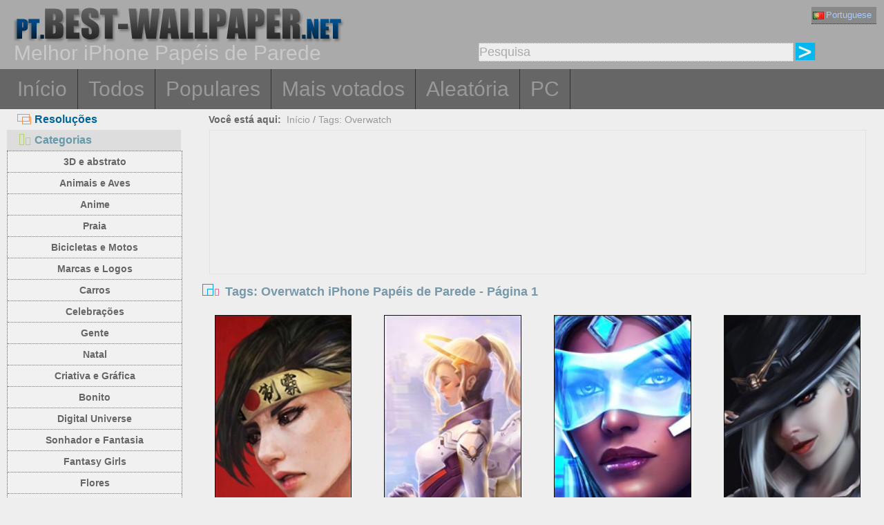

--- FILE ---
content_type: text/html; charset=utf-8
request_url: https://pt.best-wallpaper.net/itags/Overwatch.html
body_size: 4516
content:
<!DOCTYPE html PUBLIC "-//W3C//DTD XHTML 1.0 Transitional//EN" "http://www.w3.org/TR/xhtml1/DTD/xhtml1-transitional.dtd">
<html xmlns="http://www.w3.org/1999/xhtml" lang="pt">
<head>
<meta http-equiv="Content-Type" content="text/html; charset=utf-8" />
<title>Tags: Overwatch iPhone Papéis de Parede | Página 1</title>
<meta name="description" content="Overwatch iPhone Papéis de parede, Página 1" />
<meta name="viewport" content="width=device-width, minimal-ui, initial-scale=1.0, maximum-scale=1.0, user-scalable=no">
<link href="/css/pub.css?v=10" rel="stylesheet" type="text/css" />
<script type="text/javascript" src="/js/pub.js?v=9"></script>
<!--[if lt IE 9]>
  <script src="/js/respond.src.js"></script>
<![endif]-->
</head>
<body>


<div align="center">
  <div ID="wallmaxview" onclick="closemaxwall()"></div>
<div align="center" class="top_logo_s">
    <div class="max_w">
     <div class="top_logo"><span></span><a href="/"><img src="/image/logo.gif" border="0" /></a></div>    
     <div class="top_lan">
       <div class="url_lan"> 
	<div class="url_lan2"><a href="https://pt.best-wallpaper.net/iphone/" lang="pt"><i class="lan_pt"></i>Portuguese</a></div>      
	<a href="https://best-wallpaper.net/iphone/" lang="en"><i class="lan_en"></i>English</a>
	<a href="https://cn.best-wallpaper.net/iphone/" lang="zh-CN"><i class="lan_cn"></i>中文</a>
	<a href="https://ja.best-wallpaper.net/iphone/" lang="ja"><i class="lan_jp"></i>日本語</a>
	<a href="https://es.best-wallpaper.net/iphone/" lang="es"><i class="lan_es"></i>Español</a>
	<a href="https://ru.best-wallpaper.net/iphone/" lang="ru"><i class="lan_ru"></i>Русский</a>
	<a href="https://fr.best-wallpaper.net/iphone/" lang="fr"><i class="lan_fr"></i>Française</a>
	<a href="https://de.best-wallpaper.net/iphone/" lang="de"><i class="lan_de"></i>Deutsch</a>
	<a href="https://kr.best-wallpaper.net/iphone/" lang="ko"><i class="lan_kr"></i>한국어</a>
	<a href="https://hk.best-wallpaper.net/iphone/" lang="zh-TW"><i class="lan_hk"></i>繁體</a>
       </div>
     </div>
  <div style="clear:both;"></div>
     <div class="top_logo_info">Melhor iPhone Papéis de Parede</div>
     <div class="top_search">
	<div class="s_div2" id="s_div2">
	  <input type="text" ID="in_txt" value="Pesquisa" class="search_input" oninput="search_kw_get()" onclick="if (document.getElementById('in_txt').value=='Pesquisa') document.getElementById('in_txt').value='';" onpropertychange="search_kw_get()" onkeypress=" if(event.keyCode==13) { search(1); return false;}" />
	  <div class="s_showlist" ID="in_txt_kw"></div>
	</div>
	<div class="s_div3"><span onclick="if (document.getElementById('in_txt').value!='Pesquisa') search(1)"></span></div>
     </div>
    </div>

  <div style="clear:both;"></div>
</div>
<div align="center" class="top_m">
    <div class="max_w">
      <div class="top_menu">
	<a href="/iphone/">Início</a>
	<a href="/All_iphone_wallpapers/page/2">Todos</a>
	<a href="/Most_popular_iphone_wallpapers.html">Populares</a>
	<a href="/Top_rated_iphone_wallpapers.html">Mais votados</a>
	<a href="/Random_list_iphone_wallpapers.html">Aleatória</a>
	<a href="/">PC</a>
      </div>
    </div>
</div>

<div align="center" class="body_main">
    <div class="max_w">
      <div style="clear:both;"></div>
     <div style="position:relative; width:100%; height:auto;">
      <div class="top_p4"><span onclick="m_show(1)" ID="a1"><i class="a1"></i>Resoluções</span><span onclick="m_show(0)" ID="a2"><i class="a2"></i>Categorias</span></div>
      <div style="clear:both;"></div>
<div ID="body_left" class="b_left">
      <div style="clear:both;"></div>
	<div class="c_menu" id="c_m">
	  <li><a href="/3D-and-Abstract_iphone_wallpapers.html">3D e abstrato</a></li>
	  <li><a href="/Animals-and-Birds_iphone_wallpapers.html">Animais e Aves</a></li>
	  <li><a href="/Anime_iphone_wallpapers.html">Anime</a></li>
	  <li><a href="/Beach_iphone_wallpapers.html">Praia</a></li>
	  <li><a href="/Bikes-and-Motorcycles_iphone_wallpapers.html">Bicicletas e Motos</a></li>
	  <li><a href="/Brands-and-Logos_iphone_wallpapers.html">Marcas e Logos</a></li>
	  <li><a href="/Cars_iphone_wallpapers.html">Carros</a></li>
	  <li><a href="/Celebrations_iphone_wallpapers.html">Celebrações</a></li>
	  <li><a href="/Celebrities_iphone_wallpapers.html">Gente</a></li>
	  <li><a href="/Christmas_iphone_wallpapers.html">Natal</a></li>
	  <li><a href="/Creative-and-Graphics_iphone_wallpapers.html">Criativa e Gráfica</a></li>
	  <li><a href="/Cute_iphone_wallpapers.html">Bonito</a></li>
	  <li><a href="/Digital-Universe_iphone_wallpapers.html">Digital Universe</a></li>
	  <li><a href="/Dreamy-and-Fantasy_iphone_wallpapers.html">Sonhador e Fantasia</a></li>
	  <li><a href="/Fantasy-Girls_iphone_wallpapers.html">Fantasy Girls</a></li>
	  <li><a href="/Flowers_iphone_wallpapers.html">Flores</a></li>
	  <li><a href="/Games_iphone_wallpapers.html">Jogos</a></li>
	  <li><a href="/Girls_iphone_wallpapers.html">meninas</a></li>
	  <li><a href="/Love_iphone_wallpapers.html">Amor</a></li>
	  <li><a href="/Movies_iphone_wallpapers.html">Filmes</a></li>
	  <li><a href="/Nature-and-Landscape_iphone_wallpapers.html">Natureza e Paisagem</a></li>
	  <li><a href="/Others_iphone_wallpapers.html">Outras</a></li>
	  <li><a href="/Paintings_iphone_wallpapers.html">Pinturas</a></li>
	  <li><a href="/Planes_iphone_wallpapers.html">Aviões</a></li>
	  <li><a href="/Travel-and-World_iphone_wallpapers.html">Viagens e Mundial</a></li>
	  <li><a href="/Vector-and-Designs_iphone_wallpapers.html">Vector desenhos e modelos</a></li>
	 <div style="clear:both;"></div>
	</div>
	<div class="c_menu" id="r_m">
	  <li><span>iPhone 3GS</span></li>
	  <li><a href="/320x480_iphone_wallpapers.html">320x480</a></li>
	  <li><span>iPhone 4/4S</span></li>
	  <li><a href="/640x960_iphone_wallpapers.html">640x960</a></li>
	  <li><span>iPhone 5/5S/5C/SE</span></li>
	  <li><a href="/640x1136_iphone_wallpapers.html">640x1136</a></li>
	  <li><span>iPhone 8/7/6/6S</span></li>
	  <li><a href="/750x1334_iphone_wallpapers.html">750x1334</a></li>
	  <li><span>iPhone 11/XR</span></li>
	  <li><a href="/828x1792_iphone_wallpapers.html">828x1792</a></li>
	  <li><span>iPhone 8/7/6/6S Plus</span></li>
	  <li><a href="/1080x1920_iphone_wallpapers.html">1080x1920</a></li>
	  <li><span>iPhone 11 Pro/XS/X</span></li>
	  <li><a href="/1125x2436_iphone_wallpapers.html">1125x2436</a></li>
	  <li><span>iPhone 11 Pro/XS Max</span></li>
	  <li><a href="/1242x2688_iphone_wallpapers.html">1242x2688</a></li>
	  <li><span>iPhone 12/13/14/16e Pro</span></li>
	  <li><a href="/1170x2532_iphone_wallpapers.html">1170x2532</a></li>
	  <li><span>iPhone 12/13/14 Pro Max</span></li>
	  <li><a href="/1284x2778_iphone_wallpapers.html">1284x2778</a></li>
	  <li><span>iPhone 12/13 mini</span></li>
	  <li><a href="/1080x2340_iphone_wallpapers.html">1080x2340</a></li>
	  <li><span>iPhone 14/15/16 Pro</span></li>
	  <li><a href="/1179x2556_iphone_wallpapers.html">1179x2556</a></li>
	  <li><span>iPhone 16/17 Pro</span></li>
	  <li><a href="/1206x2622_iphone_wallpapers.html">1206x2622</a></li>
	  <li><span>iPhone 16/17 Pro Max</span></li>
	  <li><a href="/1320x2868_iphone_wallpapers.html">1320x2868</a></li>
	  <li><span>iPhone Air</span></li>
	  <li><a href="/1260x2736_iphone_wallpapers.html">1260x2736</a></li>
	  <li><span>iPhone 14/15/16 Pro Max/Plus</span></li>
	  <li><a href="/1290x2796_iphone_wallpapers.html">1290x2796</a></li>	  
	  <div style="clear:both;"></div>
	</div>
</div>
<div ID="body_right" class="b_right">

      <div class="top_lca"><span>Você está aqui:</span>&nbsp;&nbsp;<a href="/iphone/">Início</a> / <a href="/itags/Overwatch.html">Tags: Overwatch</a></div>
  <div style="clear:both;"></div>

      <div class="gg_ads" align="center">
<script async src="//pagead2.googlesyndication.com/pagead/js/adsbygoogle.js"></script>
<!-- auto_bw_top -->
<ins class="adsbygoogle"
     style="display:block"
     data-ad-client="ca-pub-7732465585130880"
     data-ad-slot="8879789506"
     data-ad-format="auto"></ins>
<script>
(adsbygoogle = window.adsbygoogle || []).push({});
</script>
      </div>

      <div class="top_title"><i></i>Tags: Overwatch iPhone Papéis de Parede - Página 1</div><div id="imglist" class="img_list"><div class="img_list_item_i1"><div class="img_list_item_i"><a href = "/Overwatch-Japanese-girl-headband_iphone_wallpaper.html" ><img src = "https://s1.best-wallpaper.net/wallpaper/iphone/2209/Overwatch-Japanese-girl-headband_iphone_s.jpg" alt="Visualizar papel de parede do iPhone Overwatch, garota japonesa, bandana" /><em>690 Vistas</em><span>Overwatch, garota japonesa, bandana</span></a></div></div>
<div class="img_list_item_i1"><div class="img_list_item_i"><a href = "/Overwatch-Mercy-beautiful-girl-wings_iphone_wallpaper.html" ><img src = "https://s1.best-wallpaper.net/wallpaper/iphone/2111/Overwatch-Mercy-beautiful-girl-wings_iphone_s.jpg" alt="Visualizar papel de parede do iPhone Superwatch, misericórdia, linda garota, asas" /><em>902 Vistas</em><span>Superwatch, misericórdia, linda garota, asas</span></a></div></div>
<div class="img_list_item_i1"><div class="img_list_item_i"><a href = "/Symmetra-Overwatch_iphone_wallpaper.html" ><img src = "https://s1.best-wallpaper.net/wallpaper/iphone/1910/Symmetra-Overwatch_iphone_s.jpg" alt="Visualizar papel de parede do iPhone Symmetra, Overwatch" /><em>1177 Vistas</em><span>Symmetra, Overwatch</span></a></div></div>
<div class="img_list_item_i1"><div class="img_list_item_i"><a href = "/Overwatch-girl-white-hair-hat-art-picture_iphone_wallpaper.html" ><img src = "https://s1.best-wallpaper.net/wallpaper/iphone/1909/Overwatch-girl-white-hair-hat-art-picture_iphone_s.jpg" alt="Visualizar papel de parede do iPhone Overwatch, menina, cabelos brancos, chapéu, imagens de arte" /><em>2428 Vistas</em><span>Overwatch, menina, cabelos brancos, chapéu, imagens de arte</span></a></div></div>
<div class="img_list_item_i1"><div class="img_list_item_i"><a href = "/Overwatch-Mercy-wings_iphone_wallpaper.html" ><img src = "https://s1.best-wallpaper.net/wallpaper/iphone/1908/Overwatch-Mercy-wings_iphone_s.jpg" alt="Visualizar papel de parede do iPhone Overwatch, Mercy, asas" /><em>1413 Vistas</em><span>Overwatch, Mercy, asas</span></a></div></div>
<div class="img_list_item_i1"><div class="img_list_item_i"><a href = "/Tracer-Overwatch_iphone_wallpaper.html" ><img src = "https://s1.best-wallpaper.net/wallpaper/iphone/1906/Tracer-Overwatch_iphone_s.jpg" alt="Visualizar papel de parede do iPhone Rastreador, Overwatch" /><em>1857 Vistas</em><span>Rastreador, Overwatch</span></a></div></div>
<div class="img_list_item_i1"><div class="img_list_item_i"><a href = "/Overwatch-girl-and-robot-game-art-picture_iphone_wallpaper.html" ><img src = "https://s1.best-wallpaper.net/wallpaper/iphone/1905/Overwatch-girl-and-robot-game-art-picture_iphone_s.jpg" alt="Visualizar papel de parede do iPhone Overwatch, garota e robô, imagem de arte do jogo" /><em>2014 Vistas</em><span>Overwatch, garota e robô, imagem de arte do jogo</span></a></div></div>
<div class="img_list_item_i1"><div class="img_list_item_i"><a href = "/Overwatch-girl-and-robot-art-picture_iphone_wallpaper.html" ><img src = "https://s1.best-wallpaper.net/wallpaper/iphone/1904/Overwatch-girl-and-robot-art-picture_iphone_s.jpg" alt="Visualizar papel de parede do iPhone Overwatch, garota e robô, imagens de arte" /><em>2661 Vistas</em><span>Overwatch, garota e robô, imagens de arte</span></a></div></div>
<div class="gg_ads" align="center">
<script async src="//pagead2.googlesyndication.com/pagead/js/adsbygoogle.js"></script>
<!-- auto_bw_m -->
<ins class="adsbygoogle"
style="display:block"
data-ad-client="ca-pub-7732465585130880"
data-ad-slot="9180130263"
data-ad-format="auto"></ins>
<script>
(adsbygoogle = window.adsbygoogle || []).push({});
</script>
</div>
<div class="img_list_item_i1"><div class="img_list_item_i"><a href = "/Overwatch-girl-back-view-gum_iphone_wallpaper.html" ><img src = "https://s1.best-wallpaper.net/wallpaper/iphone/1904/Overwatch-girl-back-view-gum_iphone_s.jpg" alt="Visualizar papel de parede do iPhone Overwatch, garota vista traseira, goma" /><em>3867 Vistas</em><span>Overwatch, garota vista traseira, goma</span></a></div></div>
<div class="img_list_item_i1"><div class="img_list_item_i"><a href = "/Overwatch-girl-monitor_iphone_wallpaper.html" ><img src = "https://s1.best-wallpaper.net/wallpaper/iphone/1812/Overwatch-girl-monitor_iphone_s.jpg" alt="Visualizar papel de parede do iPhone Overwatch, menina, monitor" /><em>5642 Vistas</em><span>Overwatch, menina, monitor</span></a></div></div>
<div class="img_list_item_i1"><div class="img_list_item_i"><a href = "/Overwatch-short-hair-girl-gun_iphone_wallpaper.html" ><img src = "https://s1.best-wallpaper.net/wallpaper/iphone/1812/Overwatch-short-hair-girl-gun_iphone_s.jpg" alt="Visualizar papel de parede do iPhone Overwatch, garota de cabelo curto, arma" /><em>3453 Vistas</em><span>Overwatch, garota de cabelo curto, arma</span></a></div></div>
<div class="img_list_item_i1"><div class="img_list_item_i"><a href = "/Overwatch-beautiful-girl-rabbit-ears-city_iphone_wallpaper.html" ><img src = "https://s1.best-wallpaper.net/wallpaper/iphone/1809/Overwatch-beautiful-girl-rabbit-ears-city_iphone_s.jpg" alt="Visualizar papel de parede do iPhone Overwatch, linda garota, orelhas de coelho, cidade" /><em>4067 Vistas</em><span>Overwatch, linda garota, orelhas de coelho, cidade</span></a></div></div>
<div class="img_list_item_i1"><div class="img_list_item_i"><a href = "/Overwatch-Mercy-hot-game_iphone_wallpaper.html" ><img src = "https://s1.best-wallpaper.net/wallpaper/iphone/1808/Overwatch-Mercy-hot-game_iphone_s.jpg" alt="Visualizar papel de parede do iPhone Overwatch, Mercy, jogo quente" /><em>4752 Vistas</em><span>Overwatch, Mercy, jogo quente</span></a></div></div>
<div class="img_list_item_i1"><div class="img_list_item_i"><a href = "/Heroes-of-the-Storm-Overwatch-art-picture_iphone_wallpaper.html" ><img src = "https://s1.best-wallpaper.net/wallpaper/iphone/1807/Heroes-of-the-Storm-Overwatch-art-picture_iphone_s.jpg" alt="Visualizar papel de parede do iPhone Heróis da tempestade, overwatch, imagens de arte" /><em>5710 Vistas</em><span>Heróis da tempestade, overwatch, imagens de arte</span></a></div></div>
<div class="img_list_item_i1"><div class="img_list_item_i"><a href = "/Overwatch-beautiful-girl-hat-lake-machine_iphone_wallpaper.html" ><img src = "https://s1.best-wallpaper.net/wallpaper/iphone/1807/Overwatch-beautiful-girl-hat-lake-machine_iphone_s.jpg" alt="Visualizar papel de parede do iPhone Overwatch, linda garota, chapéu, lago, máquina" /><em>6499 Vistas</em><span>Overwatch, linda garota, chapéu, lago, máquina</span></a></div></div>
<div class="img_list_item_i1"><div class="img_list_item_i"><a href = "/Overwatch-Mercy-police-girl-wings-night_iphone_wallpaper.html" ><img src = "https://s1.best-wallpaper.net/wallpaper/iphone/1806/Overwatch-Mercy-police-girl-wings-night_iphone_s.jpg" alt="Visualizar papel de parede do iPhone Overwatch, Misericórdia, polícia, garota, asas, noite" /><em>9884 Vistas</em><span>Overwatch, Misericórdia, polícia, garota, asas, noite</span></a></div></div>
</div>

      <div style="clear:both;"></div>

      <div class="gg_ads" align="center">
<script async src="//pagead2.googlesyndication.com/pagead/js/adsbygoogle.js"></script>
<!-- auto_bw_bottom -->
<ins class="adsbygoogle"
     style="display:block"
     data-ad-client="ca-pub-7732465585130880"
     data-ad-slot="7418124905"
     data-ad-format="auto"></ins>
<script>
(adsbygoogle = window.adsbygoogle || []).push({});
</script>
      </div>
<div id="pgpoint" width="100%" align="center"><div class="pg_pointer"><span class="dispg">« Anterior</span><span class="nowpg">1</span><a href="/itags/Overwatch/page/2">2</a><a href="/itags/Overwatch/page/3">3</a><a href="/itags/Overwatch/page/2">Seguinte »</a><input type="text" class="pgnum" id="pgnum" maxlength="5"><span class="pggo" onclick="gotopage()" title="Ir para o número da página">GO</span></div></div>
    </div>
  </div>
 </div>
</div>




<div align="center" class="web_bottom">
    <div class="max_w">
     <div class="web_bottom_info">

	Sobre nós | <a href="mailto:admin@best-wallpaper.net">Contato</a> | <a href="#" onclick="addtofav()">Favoritos</a> | <a href="#" onclick="sethomepg()">Mapa do Site</a> | <a href="/sitemap.xml">Página Inicial</a> Copyright (c) 2011-2026 <a href="https://best-wallpaper.net">best-wallpaper.net</a>&nbsp;&nbsp;<font id="times"></font><br />
      Site todo o papel de parede, são recolhidos a partir da Internet, pertence ao autor original, por favor, não utilizados para fins comerciais!
     </div>
   </div>
</div>


</div>




</body>
</html>

--- FILE ---
content_type: text/html; charset=utf-8
request_url: https://www.google.com/recaptcha/api2/aframe
body_size: 268
content:
<!DOCTYPE HTML><html><head><meta http-equiv="content-type" content="text/html; charset=UTF-8"></head><body><script nonce="bXEqf6V1CZ0dDfxgFReO2w">/** Anti-fraud and anti-abuse applications only. See google.com/recaptcha */ try{var clients={'sodar':'https://pagead2.googlesyndication.com/pagead/sodar?'};window.addEventListener("message",function(a){try{if(a.source===window.parent){var b=JSON.parse(a.data);var c=clients[b['id']];if(c){var d=document.createElement('img');d.src=c+b['params']+'&rc='+(localStorage.getItem("rc::a")?sessionStorage.getItem("rc::b"):"");window.document.body.appendChild(d);sessionStorage.setItem("rc::e",parseInt(sessionStorage.getItem("rc::e")||0)+1);localStorage.setItem("rc::h",'1769183015028');}}}catch(b){}});window.parent.postMessage("_grecaptcha_ready", "*");}catch(b){}</script></body></html>

--- FILE ---
content_type: application/javascript
request_url: https://pt.best-wallpaper.net/js/pub.js?v=9
body_size: 3755
content:
if (top.location!= self.location) top.location = self.location.href;

function check_webp2() {
    var img = new Image();
    img.src = "[data-uri]";
    img.onload=function(){ if (img.width>0&&img.height>0){ document.cookie="webpFlag=true"; } }
    img.onerror=function(){ document.cookie="webpFlag=false"; }
 }
check_webp2();

function m_show(flag){
         if (flag==0){
            document.getElementById("r_m").style.display="none";
            document.getElementById("c_m").style.display="inline-block";
            document.getElementById("a2").style.backgroundColor="#dddddd";
            document.getElementById("a2").style.color="#6699aa";
            document.getElementById("a1").style.backgroundColor="#eeeeee";
            document.getElementById("a1").style.color="#006699";
         }else{
            document.getElementById("r_m").style.display="inline-block";
            document.getElementById("c_m").style.display="none";
            document.getElementById("a1").style.backgroundColor="#dddddd";
            document.getElementById("a1").style.color="#6699aa";
            document.getElementById("a2").style.backgroundColor="#eeeeee";
            document.getElementById("a2").style.color="#006699";
         }
  }

function search(iflag){
    var in_txt=encodeURIComponent((document.getElementById("in_txt").value.replace(/^\s+|\s+$/g,"")).replace(/ |\-/g,"_"));
    if (in_txt!=""){
	var goflag=0;
	var all_size_str="|1024x768|1280x800|1280x1024|1366x768|1440x900|1600x900|1680x1050|1600x1200|1920x1080|1920x1200|1920x1440|2560x1440|2560x1600|2560x1920|2880x1800|3840x1200|3840x2160|5120x2880|7680x4320|";
        var all_size_str_i="|320x480|640x960|640x1136|750x1334|828x1792|1080x1920|1125x2436|1242x2688|";
	if (in_txt.toUpperCase()=="QHD"||in_txt.toUpperCase()=="2560") in_txt="2560x1440";
	if (in_txt.toUpperCase()=="2K"||in_txt.toUpperCase()=="FULL_HD"||in_txt.toUpperCase()=="1920") in_txt="1920x1080";
	if (in_txt.toUpperCase()=="4K"||in_txt.toUpperCase()=="UHD_4K"||in_txt.toUpperCase()=="3840") in_txt="3840x2160";
	if (in_txt.toUpperCase()=="5K"||in_txt.toUpperCase()=="UHD_5K"||in_txt.toUpperCase()=="5120") in_txt="5120x2880";
	if (in_txt.toUpperCase()=="8K"||in_txt.toUpperCase()=="UHD_8K"||in_txt.toUpperCase()=="7680") in_txt="7680x4320";
	if(all_size_str.indexOf("|"+in_txt.toLowerCase()+"|")>=0&&goflag==0){
	  goflag=1;
	  window.location.href="/"+in_txt.toLowerCase()+"_desktop_wallpapers.html";
	}
	if(all_size_str_i.indexOf("|"+in_txt.toLowerCase()+"|")>=0&&goflag==0){
	  goflag=1;
	  window.location.href="/"+in_txt.toLowerCase()+"_iphone_wallpapers.html";
	}
	if(goflag==0){
	  all_size_str=all_size_str.substring(1,all_size_str.length-2);
	  all_size_str_i=all_size_str_i.substring(1,all_size_str_i.length-2);
	  var all_size_str_list=all_size_str.split("|");
	  var all_size_str_i_list=all_size_str_i.split("|");
	  for(var i=0;i<all_size_str_list.length;i++){
	     if(in_txt.toLowerCase().indexOf(all_size_str_list[i])>=0) iflag=0;
	  }
	  for(var i=0;i<all_size_str_i_list.length;i++){
	    if(in_txt.toLowerCase().indexOf(all_size_str_i_list[i])>=0) iflag=1;
	  }
	  if(iflag==0){
	    window.location.href="/Search/q="+in_txt;
	  }else{
	    window.location.href="/iSearch/q="+in_txt;
	  }
	}
    }
}

function search_kw(){
    document.getElementById("in_txt").value=document.getElementById("in_txt_kw").value;
    document.getElementById("in_txt_kw").style.display="None";
}
function search_kw_get(){
    if (document.getElementById("in_txt").value==""){
      document.getElementById("in_txt_kw").style.display="None";
    }else{
    var t_kw=encodeURIComponent((document.getElementById("in_txt").value.replace(/^\s+|\s+$/g,"")).replace(/ |\-/g,"_"));
    check_kw(t_kw);
   }
}

function check_kw(s_kw){
     var request = false;
     try {
             request = new XMLHttpRequest();
     } catch (trymicrosoft) {
         try {
                request = new ActiveXObject("Msxml2.XMLHTTP");
          } catch (othermicrosoft) {
                try {
                      request = new ActiveXObject("Microsoft.XMLHTTP");
                } catch (failed) {
                   request = false;
                }  
          }
     }
    if (!request)  alert("Error initializing XMLHttpRequest!");
   function to_do(url2) {
         request.open("GET", url2, true);
         request.onreadystatechange = updatePage;
         request.send(null);
   }
   function updatePage() {
        if (request.readyState == 4&&request.status == 200){
             var response = request.responseText;
             if (response!=""&&document.getElementById("in_txt").value!=""){
               document.getElementById("in_txt_kw").innerHTML="";
               var s=response.split("||");
               var iflagstr="";
               if (document.getElementById("s_div2")) iflagstr="i";
               for (i=0;i<s.length;i++){
                 var s_item=s[i];
                 document.getElementById("in_txt_kw").innerHTML=document.getElementById("in_txt_kw").innerHTML+"<a href=\"/"+iflagstr+"Search/q="+encodeURIComponent((s_item.replace(/^\s+|\s+$/g,"")).replace(/ |\-/g,"_"))+"\">"+s_item+"<\/a>";
               }
		if (s.length<=5){
                  document.getElementById("in_txt_kw").style.height=s.length*22+"px";
                }else{
		  document.getElementById("in_txt_kw").style.height="110px";
                }
               document.getElementById("in_txt_kw").style.display="block";
             }else{
                document.getElementById("in_txt_kw").style.display="None";
                document.getElementById("in_txt_kw").innerHTML="";
             }
        }
   }
   to_do("/js/s_kw/"+s_kw);
}


function getmaxwall(){
 if(document.getElementById('wallmaxview').innerHTML==""){
 var scTop=0;
 var imgsrc=document.getElementById('viewImg').src;
 if(document.body.scrollTop){
   scTop=document.body.scrollTop;
 }else{
   scTop=document.documentElement.scrollTop;
 }
 document.getElementById('wallmaxview').innerHTML="<img src='"+imgsrc+"' style='cursor:zoom-out' title='Clique para fechar este papel de parede' />";
 document.getElementById('wallmaxview').style.display="block";
 document.getElementById('wallmaxview').style.position="absolute"; 
 document.getElementById('wallmaxview').style.top=scTop+"px";
 document.getElementById('wallmaxview').style.width=(document.documentElement.clientWidth-0)+"px"; 
 document.getElementById('wallmaxview').style.height=(document.documentElement.clientHeight-0)+"px"; 
 }
}

function closemaxwall(){
   var wallmax=document.getElementById('wallmaxview');
   wallmax.innerHTML="";
   wallmax.style.width="0px"; 
   wallmax.style.height="0px"; 
   wallmax.style.display="none";
}

 function loadImg(imgs,flag){
  if (flag==1){
    if (imgs.src.indexOf('_m.jpg')>0||imgs.src.indexOf('_320x480.jpg')>0||imgs.src.indexOf('_m.webp')>0){
      document.getElementById('loading').style.display="block";
      imgs.src=imgs.getAttribute("data-src");
     }else{
       getmaxwall();
     }
  }else{
    if(imgs.src.indexOf('_m.jpg')<0&&imgs.src.indexOf('_320x480.jpg')<0&&imgs.src.indexOf('_m.webp')<0){
      document.getElementById('loading').style.display="none";
     var wh=imgs.src.substring(imgs.src.lastIndexOf('_')+1);
     wh=wh.replace(/\.jpg/,"");
     imgs.height=imgs.width*(parseInt(wh.substring(wh.indexOf('x')+1))/parseInt(wh.substring(0,wh.indexOf('x'))));
     getmaxwall();
    }else{
     imgs.height=imgs.width*0.625; 
    }
  }
}

function set_Now_item(itemID,itemTxt){
  var cNode =document.getElementById(itemID).getElementsByTagName('li');
  for( var i=0; i<cNode.length; i++){
     var tmpstr=cNode[i].innerHTML;
      if (tmpstr.indexOf(itemTxt)>=0) 
       {
	 cNode[i].style.backgroundColor="#999999";
	 cNode[i].childNodes[0].style.color="#eeeeee";
        }
   }
}

function gotopage(){
  var url=self.location.href;
  var page=document.getElementById("pgnum").value.replace(/^\s+|\s+$/g,"");
  if (page!="" && page>0){
    if(url.substring(url.length-1)=="/") url=url.substring(0,url.length-1);
    if(url.indexOf("/page/")>0) url=url.substring(0,url.indexOf("/page/")+6)+document.getElementById("pgnum").value;
    if(url.indexOf("/q=")>0 && url.indexOf("/page/")<0) url=url+"/page/"+document.getElementById("pgnum").value;
    if(url.substring(url.length-5)==".html") url=url.substring(0,url.length-5)+"/page/"+document.getElementById("pgnum").value;
    if(url.substring(url.length-4)==".net") url=url+"/All_desktop_wallpapers/page/"+document.getElementById("pgnum").value;
    if(url.substring(url.length-7)=="/iphone") url=url.substring(0,url.length-7)+"/All_iphone_wallpapers/page/"+document.getElementById("pgnum").value;
    top.location=url;
  }
}

function ratePic(rate,pid){
    var scriptNode = document.createElement("script");
    scriptNode.type = "text/javascript";
    scriptNode.src= "https://c1.best-wallpaper.net/ct.js."+(rate+2)+"."+pid;
    document.body.appendChild(scriptNode);
}

function favoRate(pid){
    var scriptNode = document.createElement("script");
    scriptNode.type = "text/javascript";
    scriptNode.src= "https://c1.best-wallpaper.net/ct.js.8."+pid;
    document.body.appendChild(scriptNode);
}


function addtofav(){
    var title="Melhor Papéis de Parede";
    var url="https://pt.best-wallpaper.net";
    if (window.sidebar) { 
       window.sidebar.addPanel(title, url,""); 
    } else if( document.all ) {
       window.external.AddFavorite( url, title);
    } else if( window.opera && window.print ) {
       return true;
    }
}

function sethomepg(){
   if (document.all){
      document.body.style.behavior='url(#default#homepage)';
      document.body.setHomePage('https://pt.best-wallpaper.net');
   }else if (window.sidebar){
      if (window.netscape){
         try{  
               netscape.security.PrivilegeManager.enablePrivilege("UniversalXPConnect");  
         }catch (e){  
               alert( "Esta operação foi seu browser para recusar, se você deseja ativar esse recurso na barra de endereços digite about: config, e então o valor desta é verdadeira entrada signed.applets.codebase_principal_support" );  
         }
      } 
      var prefs = Components.classes['@mozilla.org/preferences-service;1'].getService(Components. interfaces.nsIPrefBranch);
      prefs.setCharPref('browser.startup.homepage','https://pt.best-wallpaper.net');
   }
}

function resize_imgH()
{
  for (var i = 0; i < document.getElementsByTagName("div").length; i++) {
     var obj1=document.getElementsByTagName("div")[i];
     if (obj1.className=="img_list_item"||obj1.className=="pic_view") {
	 
	    var w = obj1.clientWidth||obj1.offsetWidth;
        var h = obj1.clientHeight||obj1.offsetHeight;
		obj1.style.height=w*0.625+"px";
     }
	 if (obj1.className=="img_list_item_i"||obj1.className=="pic_view_i") {
	 
	    var w = obj1.clientWidth||obj1.offsetWidth;
        var h = obj1.clientHeight||obj1.offsetHeight;
		obj1.style.height=w*1.5+"px";
     }
  }
}
